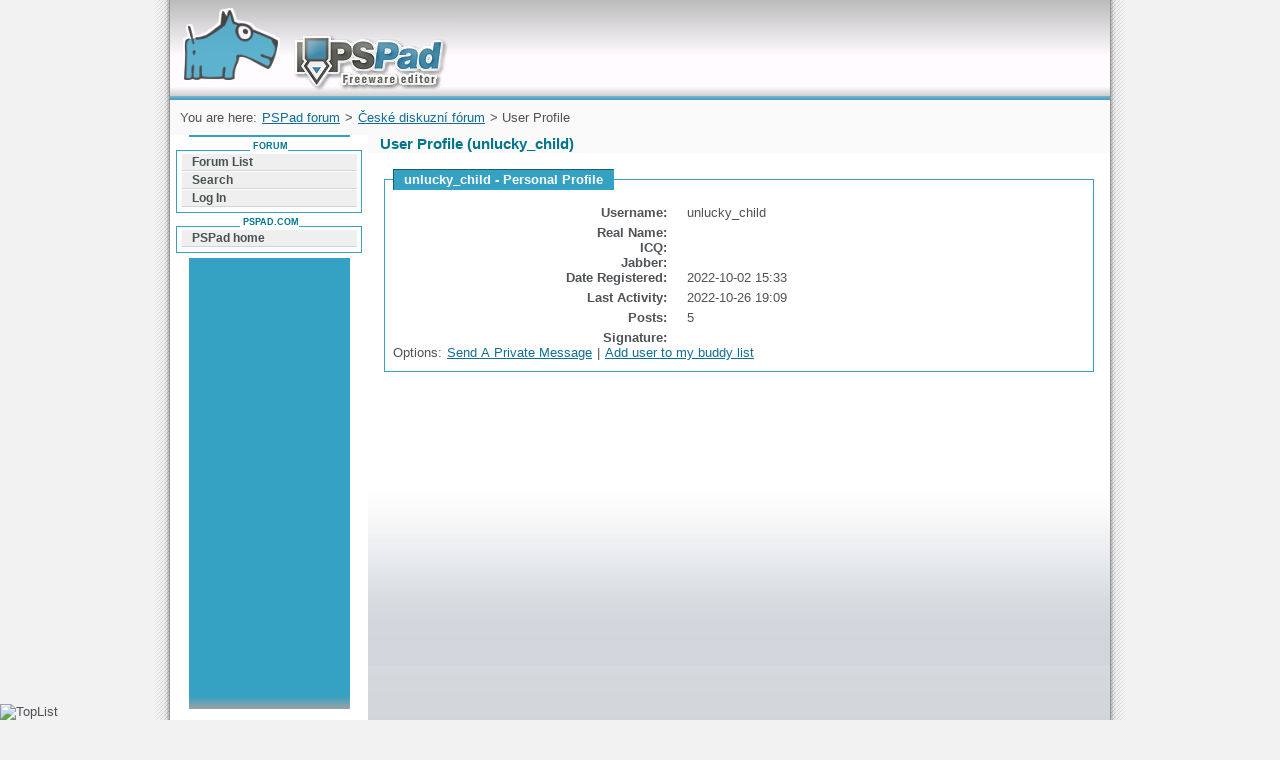

--- FILE ---
content_type: text/html; charset=UTF-8
request_url: https://forum.pspad.com/profile.php?1,12178
body_size: 1673
content:
<!DOCTYPE html>
<html lang="EN">
<head>
	<title>PSPad forum / České diskuzní fórum</title>
	<meta http-equiv="content-type" content="text/html; charset=utf-8" />
	<meta name="Description" content="PSPad forum is the quick way how to find a solution of your problem with PSPad editor for Microsoft Windows. Forum is related to internet webdesign, programming, learning, writing, solving problems" />
	<meta name="Keywords" content="technology,internet,business,learning,multimedia,network,microsoft windows,vista,net framework,learning,webdesign,paypal,adsense,free,freeware,editor,pspad,download,editors,zadarmo,zdarma,hex editor,HEX,HTML,PHP editor,XHTML,JavaScript,ASP,Perl,C" />
  <meta name="robots" content="index,follow" />
  <meta name="verify-v1" content="TXOACetwsuvylOr3YVjilKgm7HPYx73UzZmxju00fgw=" />
	<link rel="stylesheet" href="default.css" type="text/css" />
	<link rel="shortcut icon" href="/favicon.ico" />
	<link rel="start" href="/" title="Home" />
	<link rel="up" href="https://forum.pspad.com/list.php?1" title="Up" />
<script src="editor.js" type="text/javascript"></script>
</head>
<body>
<div id="pe">
<div id="page">
<div id="head"><a href="/" title="Forum can help you solve problems and quickly find a solution with PSPad for Microsoft Windows">Forum can help you solve problems and quickly find a solution with PSPad for Microsoft Windows<span></span></a></div>
<div id="pruh">
<!-- nadpis --><p id="position">You are here: <a href="/">PSPad forum</a> &gt; <a href="https://forum.pspad.com/list.php?1">České diskuzní fórum</a> &gt; User Profile</p>

<h1>User Profile (unlucky_child)</h1>
<div id="text">
<fieldset class="profil">
	<legend>unlucky_child - Personal Profile</legend>
	<p><span>Username:</span> unlucky_child</p>
	<p><span>Real Name:</span> </p>
			<p><span>ICQ:</span> </p>
	<p><span>Jabber:</span> </p>
	<p><span>Date Registered:</span> 2022-10-02 15:33</p>
			<p><span>Last Activity:</span> 2022-10-26 19:09</p>
		<p><span>Posts:</span> 5</p>
	<p><span>Signature:</span> </p>
	<p>Options: <a href="https://forum.pspad.com/pm.php?1,page=send,to_id=12178">Send A Private Message</a> | <a href="https://forum.pspad.com/pm.php?1,page=buddies,action=addbuddy,addbuddy_id=12178">Add user to my buddy list</a></p>
	<div class="clear"></div>
</fieldset>

</div>

<div id="menu">
<h4><span>Forum</span></h4>
<div>
<ul>
<li><a href="/">Forum List</a></li>
<li><a href="https://forum.pspad.com/search.php?1">Search</a></li>
<li><a href="https://forum.pspad.com/login.php?1">Log In</a></li>
</ul>
</div><h4><span>PSPad.com</span></h4>
<div>
<ul>
<li><a href="//www.pspad.com">PSPad home</a></li>
</ul>
</div>
</div>
<div class="clear"></div>
<br /><br /><br /><br />
<div id="patickapozadi"></div>
</div>
<!-- /pruh -->
<p id="paticka"><a href="//www.pspad.com/" title="editor PSPad - homepage">Editor PSPad</a> - freeware editor, &copy; 2001 - 2026 Jan Fiala, Hosted by <a href="http://www.tojeono.cz/?dn=115" title="Webhosting TOJEONO.CZ">Webhosting TOJEONO.CZ</a>, design by <a href="http://www.webdesign.paysoft.cz/" title="WebDesign PAY &amp; SOFT - Tvorba webových stránek, optimalizace pro vyhledávače">WebDesign PAY &amp; SOFT</a>, code <a href="https://www.linkedin.com/in/pdvorak/" title="Petr Dvořák - XHTML templates">Petr Dvořák</a>, <a href="https://www.pspad.com/include/page/privacypolicy.html" target="_blank">Privacy policy and GDPR</a></p>

</div>
<div id="toplist">
<script type="text/javascript"><!--
document.write ('<img src="//toplist.cz/dot.asp?id=147873&amp;http='+escape(document.referrer)+'&amp;wi='+escape(window.screen.width)+'&he='+escape(window.screen.height)+'" width="1" height="1" border="0" alt="TopList" />');
//--></script>
<noscript><div><img src="//toplist.cz/dot.asp?id=147873" alt="TopList" width="1" height="1" /></div></noscript>
</div>
</div>
</body>
</html>
